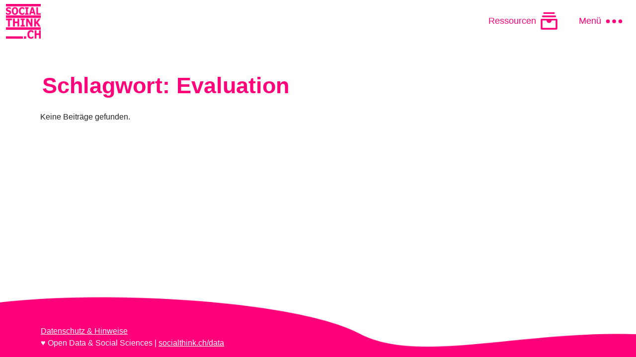

--- FILE ---
content_type: text/html; charset=UTF-8
request_url: https://socialthink.ch/tag/evaluation/
body_size: 16297
content:
<!doctype html>
<html lang="de" class="h-100">
  <head>

    <meta charset="utf-8">
    <meta name="viewport" content="width=device-width, initial-scale=1">
    <meta name="description" content="Ich begleite Organisationen, Projekte sowie Einzelpersonen als Supervisor und Sozialwissenschaftler. Ich beschäftige mich seit vielen Jahren mit Fragen zur Kindheit, Jugend und Familie sowie sozialer Ungleichheit. Ich lebe und arbeite in Zürich und Basel.">
    <meta name="author" content="Andreas Wyss">
    <meta name="generator" content="Wordpress">

    <meta name='robots' content='index, follow, max-image-preview:large, max-snippet:-1, max-video-preview:-1' />

	<!-- This site is optimized with the Yoast SEO plugin v26.7 - https://yoast.com/wordpress/plugins/seo/ -->
	<link rel="canonical" href="https://socialthink.ch/tag/evaluation/" />
	<meta property="og:locale" content="de_DE" />
	<meta property="og:type" content="article" />
	<meta property="og:title" content="Evaluation Archive - Andreas Wyss" />
	<meta property="og:url" content="https://socialthink.ch/tag/evaluation/" />
	<meta property="og:site_name" content="Andreas Wyss" />
	<meta name="twitter:card" content="summary_large_image" />
	<script type="application/ld+json" class="yoast-schema-graph">{"@context":"https://schema.org","@graph":[{"@type":"CollectionPage","@id":"https://socialthink.ch/tag/evaluation/","url":"https://socialthink.ch/tag/evaluation/","name":"Evaluation Archive - Andreas Wyss","isPartOf":{"@id":"https://socialthink.ch/#website"},"breadcrumb":{"@id":"https://socialthink.ch/tag/evaluation/#breadcrumb"},"inLanguage":"de"},{"@type":"BreadcrumbList","@id":"https://socialthink.ch/tag/evaluation/#breadcrumb","itemListElement":[{"@type":"ListItem","position":1,"name":"Startseite","item":"https://socialthink.ch/"},{"@type":"ListItem","position":2,"name":"Evaluation"}]},{"@type":"WebSite","@id":"https://socialthink.ch/#website","url":"https://socialthink.ch/","name":"Andreas Wyss","description":"","publisher":{"@id":"https://socialthink.ch/#organization"},"potentialAction":[{"@type":"SearchAction","target":{"@type":"EntryPoint","urlTemplate":"https://socialthink.ch/?s={search_term_string}"},"query-input":{"@type":"PropertyValueSpecification","valueRequired":true,"valueName":"search_term_string"}}],"inLanguage":"de"},{"@type":"Organization","@id":"https://socialthink.ch/#organization","name":"Andreas Wyss","url":"https://socialthink.ch/","logo":{"@type":"ImageObject","inLanguage":"de","@id":"https://socialthink.ch/#/schema/logo/image/","url":"https://socialthink.ch/wp-content/uploads/2021/11/logo_sothi_web.png","contentUrl":"https://socialthink.ch/wp-content/uploads/2021/11/logo_sothi_web.png","width":2600,"height":479,"caption":"Andreas Wyss"},"image":{"@id":"https://socialthink.ch/#/schema/logo/image/"}}]}</script>
	<!-- / Yoast SEO plugin. -->


<link rel="alternate" type="application/rss+xml" title="Andreas Wyss &raquo; Evaluation Schlagwort-Feed" href="https://socialthink.ch/tag/evaluation/feed/" />
<style id='wp-img-auto-sizes-contain-inline-css' type='text/css'>
img:is([sizes=auto i],[sizes^="auto," i]){contain-intrinsic-size:3000px 1500px}
/*# sourceURL=wp-img-auto-sizes-contain-inline-css */
</style>
<link rel='stylesheet' id='scap.flashblock-css' href='https://socialthink.ch/wp-content/plugins/compact-wp-audio-player/css/flashblock.css?ver=6.9' type='text/css' media='all' />
<link rel='stylesheet' id='scap.player-css' href='https://socialthink.ch/wp-content/plugins/compact-wp-audio-player/css/player.css?ver=6.9' type='text/css' media='all' />
<style id='wp-emoji-styles-inline-css' type='text/css'>

	img.wp-smiley, img.emoji {
		display: inline !important;
		border: none !important;
		box-shadow: none !important;
		height: 1em !important;
		width: 1em !important;
		margin: 0 0.07em !important;
		vertical-align: -0.1em !important;
		background: none !important;
		padding: 0 !important;
	}
/*# sourceURL=wp-emoji-styles-inline-css */
</style>
<style id='wp-block-library-inline-css' type='text/css'>
:root{--wp-block-synced-color:#7a00df;--wp-block-synced-color--rgb:122,0,223;--wp-bound-block-color:var(--wp-block-synced-color);--wp-editor-canvas-background:#ddd;--wp-admin-theme-color:#007cba;--wp-admin-theme-color--rgb:0,124,186;--wp-admin-theme-color-darker-10:#006ba1;--wp-admin-theme-color-darker-10--rgb:0,107,160.5;--wp-admin-theme-color-darker-20:#005a87;--wp-admin-theme-color-darker-20--rgb:0,90,135;--wp-admin-border-width-focus:2px}@media (min-resolution:192dpi){:root{--wp-admin-border-width-focus:1.5px}}.wp-element-button{cursor:pointer}:root .has-very-light-gray-background-color{background-color:#eee}:root .has-very-dark-gray-background-color{background-color:#313131}:root .has-very-light-gray-color{color:#eee}:root .has-very-dark-gray-color{color:#313131}:root .has-vivid-green-cyan-to-vivid-cyan-blue-gradient-background{background:linear-gradient(135deg,#00d084,#0693e3)}:root .has-purple-crush-gradient-background{background:linear-gradient(135deg,#34e2e4,#4721fb 50%,#ab1dfe)}:root .has-hazy-dawn-gradient-background{background:linear-gradient(135deg,#faaca8,#dad0ec)}:root .has-subdued-olive-gradient-background{background:linear-gradient(135deg,#fafae1,#67a671)}:root .has-atomic-cream-gradient-background{background:linear-gradient(135deg,#fdd79a,#004a59)}:root .has-nightshade-gradient-background{background:linear-gradient(135deg,#330968,#31cdcf)}:root .has-midnight-gradient-background{background:linear-gradient(135deg,#020381,#2874fc)}:root{--wp--preset--font-size--normal:16px;--wp--preset--font-size--huge:42px}.has-regular-font-size{font-size:1em}.has-larger-font-size{font-size:2.625em}.has-normal-font-size{font-size:var(--wp--preset--font-size--normal)}.has-huge-font-size{font-size:var(--wp--preset--font-size--huge)}.has-text-align-center{text-align:center}.has-text-align-left{text-align:left}.has-text-align-right{text-align:right}.has-fit-text{white-space:nowrap!important}#end-resizable-editor-section{display:none}.aligncenter{clear:both}.items-justified-left{justify-content:flex-start}.items-justified-center{justify-content:center}.items-justified-right{justify-content:flex-end}.items-justified-space-between{justify-content:space-between}.screen-reader-text{border:0;clip-path:inset(50%);height:1px;margin:-1px;overflow:hidden;padding:0;position:absolute;width:1px;word-wrap:normal!important}.screen-reader-text:focus{background-color:#ddd;clip-path:none;color:#444;display:block;font-size:1em;height:auto;left:5px;line-height:normal;padding:15px 23px 14px;text-decoration:none;top:5px;width:auto;z-index:100000}html :where(.has-border-color){border-style:solid}html :where([style*=border-top-color]){border-top-style:solid}html :where([style*=border-right-color]){border-right-style:solid}html :where([style*=border-bottom-color]){border-bottom-style:solid}html :where([style*=border-left-color]){border-left-style:solid}html :where([style*=border-width]){border-style:solid}html :where([style*=border-top-width]){border-top-style:solid}html :where([style*=border-right-width]){border-right-style:solid}html :where([style*=border-bottom-width]){border-bottom-style:solid}html :where([style*=border-left-width]){border-left-style:solid}html :where(img[class*=wp-image-]){height:auto;max-width:100%}:where(figure){margin:0 0 1em}html :where(.is-position-sticky){--wp-admin--admin-bar--position-offset:var(--wp-admin--admin-bar--height,0px)}@media screen and (max-width:600px){html :where(.is-position-sticky){--wp-admin--admin-bar--position-offset:0px}}

/*# sourceURL=wp-block-library-inline-css */
</style><style id='global-styles-inline-css' type='text/css'>
:root{--wp--preset--aspect-ratio--square: 1;--wp--preset--aspect-ratio--4-3: 4/3;--wp--preset--aspect-ratio--3-4: 3/4;--wp--preset--aspect-ratio--3-2: 3/2;--wp--preset--aspect-ratio--2-3: 2/3;--wp--preset--aspect-ratio--16-9: 16/9;--wp--preset--aspect-ratio--9-16: 9/16;--wp--preset--color--black: #000000;--wp--preset--color--cyan-bluish-gray: #abb8c3;--wp--preset--color--white: #ffffff;--wp--preset--color--pale-pink: #f78da7;--wp--preset--color--vivid-red: #cf2e2e;--wp--preset--color--luminous-vivid-orange: #ff6900;--wp--preset--color--luminous-vivid-amber: #fcb900;--wp--preset--color--light-green-cyan: #7bdcb5;--wp--preset--color--vivid-green-cyan: #00d084;--wp--preset--color--pale-cyan-blue: #8ed1fc;--wp--preset--color--vivid-cyan-blue: #0693e3;--wp--preset--color--vivid-purple: #9b51e0;--wp--preset--gradient--vivid-cyan-blue-to-vivid-purple: linear-gradient(135deg,rgb(6,147,227) 0%,rgb(155,81,224) 100%);--wp--preset--gradient--light-green-cyan-to-vivid-green-cyan: linear-gradient(135deg,rgb(122,220,180) 0%,rgb(0,208,130) 100%);--wp--preset--gradient--luminous-vivid-amber-to-luminous-vivid-orange: linear-gradient(135deg,rgb(252,185,0) 0%,rgb(255,105,0) 100%);--wp--preset--gradient--luminous-vivid-orange-to-vivid-red: linear-gradient(135deg,rgb(255,105,0) 0%,rgb(207,46,46) 100%);--wp--preset--gradient--very-light-gray-to-cyan-bluish-gray: linear-gradient(135deg,rgb(238,238,238) 0%,rgb(169,184,195) 100%);--wp--preset--gradient--cool-to-warm-spectrum: linear-gradient(135deg,rgb(74,234,220) 0%,rgb(151,120,209) 20%,rgb(207,42,186) 40%,rgb(238,44,130) 60%,rgb(251,105,98) 80%,rgb(254,248,76) 100%);--wp--preset--gradient--blush-light-purple: linear-gradient(135deg,rgb(255,206,236) 0%,rgb(152,150,240) 100%);--wp--preset--gradient--blush-bordeaux: linear-gradient(135deg,rgb(254,205,165) 0%,rgb(254,45,45) 50%,rgb(107,0,62) 100%);--wp--preset--gradient--luminous-dusk: linear-gradient(135deg,rgb(255,203,112) 0%,rgb(199,81,192) 50%,rgb(65,88,208) 100%);--wp--preset--gradient--pale-ocean: linear-gradient(135deg,rgb(255,245,203) 0%,rgb(182,227,212) 50%,rgb(51,167,181) 100%);--wp--preset--gradient--electric-grass: linear-gradient(135deg,rgb(202,248,128) 0%,rgb(113,206,126) 100%);--wp--preset--gradient--midnight: linear-gradient(135deg,rgb(2,3,129) 0%,rgb(40,116,252) 100%);--wp--preset--font-size--small: 13px;--wp--preset--font-size--medium: 20px;--wp--preset--font-size--large: 36px;--wp--preset--font-size--x-large: 42px;--wp--preset--spacing--20: 0.44rem;--wp--preset--spacing--30: 0.67rem;--wp--preset--spacing--40: 1rem;--wp--preset--spacing--50: 1.5rem;--wp--preset--spacing--60: 2.25rem;--wp--preset--spacing--70: 3.38rem;--wp--preset--spacing--80: 5.06rem;--wp--preset--shadow--natural: 6px 6px 9px rgba(0, 0, 0, 0.2);--wp--preset--shadow--deep: 12px 12px 50px rgba(0, 0, 0, 0.4);--wp--preset--shadow--sharp: 6px 6px 0px rgba(0, 0, 0, 0.2);--wp--preset--shadow--outlined: 6px 6px 0px -3px rgb(255, 255, 255), 6px 6px rgb(0, 0, 0);--wp--preset--shadow--crisp: 6px 6px 0px rgb(0, 0, 0);}:where(.is-layout-flex){gap: 0.5em;}:where(.is-layout-grid){gap: 0.5em;}body .is-layout-flex{display: flex;}.is-layout-flex{flex-wrap: wrap;align-items: center;}.is-layout-flex > :is(*, div){margin: 0;}body .is-layout-grid{display: grid;}.is-layout-grid > :is(*, div){margin: 0;}:where(.wp-block-columns.is-layout-flex){gap: 2em;}:where(.wp-block-columns.is-layout-grid){gap: 2em;}:where(.wp-block-post-template.is-layout-flex){gap: 1.25em;}:where(.wp-block-post-template.is-layout-grid){gap: 1.25em;}.has-black-color{color: var(--wp--preset--color--black) !important;}.has-cyan-bluish-gray-color{color: var(--wp--preset--color--cyan-bluish-gray) !important;}.has-white-color{color: var(--wp--preset--color--white) !important;}.has-pale-pink-color{color: var(--wp--preset--color--pale-pink) !important;}.has-vivid-red-color{color: var(--wp--preset--color--vivid-red) !important;}.has-luminous-vivid-orange-color{color: var(--wp--preset--color--luminous-vivid-orange) !important;}.has-luminous-vivid-amber-color{color: var(--wp--preset--color--luminous-vivid-amber) !important;}.has-light-green-cyan-color{color: var(--wp--preset--color--light-green-cyan) !important;}.has-vivid-green-cyan-color{color: var(--wp--preset--color--vivid-green-cyan) !important;}.has-pale-cyan-blue-color{color: var(--wp--preset--color--pale-cyan-blue) !important;}.has-vivid-cyan-blue-color{color: var(--wp--preset--color--vivid-cyan-blue) !important;}.has-vivid-purple-color{color: var(--wp--preset--color--vivid-purple) !important;}.has-black-background-color{background-color: var(--wp--preset--color--black) !important;}.has-cyan-bluish-gray-background-color{background-color: var(--wp--preset--color--cyan-bluish-gray) !important;}.has-white-background-color{background-color: var(--wp--preset--color--white) !important;}.has-pale-pink-background-color{background-color: var(--wp--preset--color--pale-pink) !important;}.has-vivid-red-background-color{background-color: var(--wp--preset--color--vivid-red) !important;}.has-luminous-vivid-orange-background-color{background-color: var(--wp--preset--color--luminous-vivid-orange) !important;}.has-luminous-vivid-amber-background-color{background-color: var(--wp--preset--color--luminous-vivid-amber) !important;}.has-light-green-cyan-background-color{background-color: var(--wp--preset--color--light-green-cyan) !important;}.has-vivid-green-cyan-background-color{background-color: var(--wp--preset--color--vivid-green-cyan) !important;}.has-pale-cyan-blue-background-color{background-color: var(--wp--preset--color--pale-cyan-blue) !important;}.has-vivid-cyan-blue-background-color{background-color: var(--wp--preset--color--vivid-cyan-blue) !important;}.has-vivid-purple-background-color{background-color: var(--wp--preset--color--vivid-purple) !important;}.has-black-border-color{border-color: var(--wp--preset--color--black) !important;}.has-cyan-bluish-gray-border-color{border-color: var(--wp--preset--color--cyan-bluish-gray) !important;}.has-white-border-color{border-color: var(--wp--preset--color--white) !important;}.has-pale-pink-border-color{border-color: var(--wp--preset--color--pale-pink) !important;}.has-vivid-red-border-color{border-color: var(--wp--preset--color--vivid-red) !important;}.has-luminous-vivid-orange-border-color{border-color: var(--wp--preset--color--luminous-vivid-orange) !important;}.has-luminous-vivid-amber-border-color{border-color: var(--wp--preset--color--luminous-vivid-amber) !important;}.has-light-green-cyan-border-color{border-color: var(--wp--preset--color--light-green-cyan) !important;}.has-vivid-green-cyan-border-color{border-color: var(--wp--preset--color--vivid-green-cyan) !important;}.has-pale-cyan-blue-border-color{border-color: var(--wp--preset--color--pale-cyan-blue) !important;}.has-vivid-cyan-blue-border-color{border-color: var(--wp--preset--color--vivid-cyan-blue) !important;}.has-vivid-purple-border-color{border-color: var(--wp--preset--color--vivid-purple) !important;}.has-vivid-cyan-blue-to-vivid-purple-gradient-background{background: var(--wp--preset--gradient--vivid-cyan-blue-to-vivid-purple) !important;}.has-light-green-cyan-to-vivid-green-cyan-gradient-background{background: var(--wp--preset--gradient--light-green-cyan-to-vivid-green-cyan) !important;}.has-luminous-vivid-amber-to-luminous-vivid-orange-gradient-background{background: var(--wp--preset--gradient--luminous-vivid-amber-to-luminous-vivid-orange) !important;}.has-luminous-vivid-orange-to-vivid-red-gradient-background{background: var(--wp--preset--gradient--luminous-vivid-orange-to-vivid-red) !important;}.has-very-light-gray-to-cyan-bluish-gray-gradient-background{background: var(--wp--preset--gradient--very-light-gray-to-cyan-bluish-gray) !important;}.has-cool-to-warm-spectrum-gradient-background{background: var(--wp--preset--gradient--cool-to-warm-spectrum) !important;}.has-blush-light-purple-gradient-background{background: var(--wp--preset--gradient--blush-light-purple) !important;}.has-blush-bordeaux-gradient-background{background: var(--wp--preset--gradient--blush-bordeaux) !important;}.has-luminous-dusk-gradient-background{background: var(--wp--preset--gradient--luminous-dusk) !important;}.has-pale-ocean-gradient-background{background: var(--wp--preset--gradient--pale-ocean) !important;}.has-electric-grass-gradient-background{background: var(--wp--preset--gradient--electric-grass) !important;}.has-midnight-gradient-background{background: var(--wp--preset--gradient--midnight) !important;}.has-small-font-size{font-size: var(--wp--preset--font-size--small) !important;}.has-medium-font-size{font-size: var(--wp--preset--font-size--medium) !important;}.has-large-font-size{font-size: var(--wp--preset--font-size--large) !important;}.has-x-large-font-size{font-size: var(--wp--preset--font-size--x-large) !important;}
/*# sourceURL=global-styles-inline-css */
</style>

<style id='classic-theme-styles-inline-css' type='text/css'>
/*! This file is auto-generated */
.wp-block-button__link{color:#fff;background-color:#32373c;border-radius:9999px;box-shadow:none;text-decoration:none;padding:calc(.667em + 2px) calc(1.333em + 2px);font-size:1.125em}.wp-block-file__button{background:#32373c;color:#fff;text-decoration:none}
/*# sourceURL=/wp-includes/css/classic-themes.min.css */
</style>
<link rel='stylesheet' id='contact-form-7-css' href='https://socialthink.ch/wp-content/plugins/contact-form-7/includes/css/styles.css?ver=6.1.4' type='text/css' media='all' />
<script type="text/javascript" src="https://socialthink.ch/wp-content/plugins/compact-wp-audio-player/js/soundmanager2-nodebug-jsmin.js?ver=6.9" id="scap.soundmanager2-js"></script>
<link rel="https://api.w.org/" href="https://socialthink.ch/wp-json/" /><link rel="alternate" title="JSON" type="application/json" href="https://socialthink.ch/wp-json/wp/v2/tags/104" /><link rel="EditURI" type="application/rsd+xml" title="RSD" href="https://socialthink.ch/xmlrpc.php?rsd" />
<meta name="generator" content="WordPress 6.9" />
<link rel="icon" href="https://socialthink.ch/wp-content/uploads/2020/12/cropped-logo_web-32x32.png" sizes="32x32" />
<link rel="icon" href="https://socialthink.ch/wp-content/uploads/2020/12/cropped-logo_web-192x192.png" sizes="192x192" />
<link rel="apple-touch-icon" href="https://socialthink.ch/wp-content/uploads/2020/12/cropped-logo_web-180x180.png" />
<meta name="msapplication-TileImage" content="https://socialthink.ch/wp-content/uploads/2020/12/cropped-logo_web-270x270.png" />

    <title>socialthink.ch | Beratung, Projektbegleitung und Sozialforschung</title>


    <link href="https://socialthink.ch/wp-content/themes/sothiweb_theme_wp/css/bootstrap.min.css" rel="stylesheet">
    <link href="https://socialthink.ch/wp-content/themes/sothiweb_theme_wp/css/anpassungen.css" rel="stylesheet">

    <link rel="stylesheet" href="https://fonts.googleapis.com/css2?family=Helvetica+Neue:wght@300&display=swap">
    <link rel="stylesheet" href="https://fonts.googleapis.com/css2?family=Helvetica+Neue:wght@700&display=swap">

    <style>
    .footer {
        background-image: url('https://socialthink.ch/wp-content/themes/sothiweb_theme_wp/img/fuss.png'); /* Ersetze dies durch den Pfad zu deinem Bild */
      }
    </style>

  </head>
  <body class="d-flex flex-column h-100">



<header>

<div class="collapse" id="navbarToggleExternalContent" data-bs-theme="dark">
  <div style="background-color: #ff007b; padding: 1rem;">
    <div class="row g-2">

        <div class="col-xxl-3 col-xl-3 col-lg-4 col-md-6 col-sm-12">
          <a href="https://socialthink.ch/publikation" class="text-decoration-none">
          <div class="p-3 rounded border-white text-white">
            <svg xmlns="http://www.w3.org/2000/svg" width="30" height="30" fill="white" class="bi bi-journal-text" viewBox="0 0 16 16">
              <path d="M5 10.5a.5.5 0 0 1 .5-.5h2a.5.5 0 0 1 0 1h-2a.5.5 0 0 1-.5-.5m0-2a.5.5 0 0 1 .5-.5h5a.5.5 0 0 1 0 1h-5a.5.5 0 0 1-.5-.5m0-2a.5.5 0 0 1 .5-.5h5a.5.5 0 0 1 0 1h-5a.5.5 0 0 1-.5-.5m0-2a.5.5 0 0 1 .5-.5h5a.5.5 0 0 1 0 1h-5a.5.5 0 0 1-.5-.5"/>
              <path d="M3 0h10a2 2 0 0 1 2 2v12a2 2 0 0 1-2 2H3a2 2 0 0 1-2-2v-1h1v1a1 1 0 0 0 1 1h10a1 1 0 0 0 1-1V2a1 1 0 0 0-1-1H3a1 1 0 0 0-1 1v1H1V2a2 2 0 0 1 2-2"/>
              <path d="M1 5v-.5a.5.5 0 0 1 1 0V5h.5a.5.5 0 0 1 0 1h-2a.5.5 0 0 1 0-1zm0 3v-.5a.5.5 0 0 1 1 0V8h.5a.5.5 0 0 1 0 1h-2a.5.5 0 0 1 0-1zm0 3v-.5a.5.5 0 0 1 1 0v.5h.5a.5.5 0 0 1 0 1h-2a.5.5 0 0 1 0-1z"/>
            </svg>
            &nbsp;
            Publikationen</div>
          </a>
        </div>

        <div class="col-xxl-3 col-xl-3 col-lg-4 col-md-6 col-sm-12">
          <a href="https://socialthink.ch/projekt" class="text-decoration-none">
          <div class="p-3 rounded border-white text-white">
            <svg xmlns="http://www.w3.org/2000/svg" width="30" height="30" fill="white" class="bi bi-rocket-takeoff" viewBox="0 0 16 16">
              <path d="M9.752 6.193c.599.6 1.73.437 2.528-.362s.96-1.932.362-2.531c-.599-.6-1.73-.438-2.528.361-.798.8-.96 1.933-.362 2.532"/>
              <path d="M15.811 3.312c-.363 1.534-1.334 3.626-3.64 6.218l-.24 2.408a2.56 2.56 0 0 1-.732 1.526L8.817 15.85a.51.51 0 0 1-.867-.434l.27-1.899c.04-.28-.013-.593-.131-.956a9 9 0 0 0-.249-.657l-.082-.202c-.815-.197-1.578-.662-2.191-1.277-.614-.615-1.079-1.379-1.275-2.195l-.203-.083a10 10 0 0 0-.655-.248c-.363-.119-.675-.172-.955-.132l-1.896.27A.51.51 0 0 1 .15 7.17l2.382-2.386c.41-.41.947-.67 1.524-.734h.006l2.4-.238C9.005 1.55 11.087.582 12.623.208c.89-.217 1.59-.232 2.08-.188.244.023.435.06.57.093q.1.026.16.045c.184.06.279.13.351.295l.029.073a3.5 3.5 0 0 1 .157.721c.055.485.051 1.178-.159 2.065m-4.828 7.475.04-.04-.107 1.081a1.54 1.54 0 0 1-.44.913l-1.298 1.3.054-.38c.072-.506-.034-.993-.172-1.418a9 9 0 0 0-.164-.45c.738-.065 1.462-.38 2.087-1.006M5.205 5c-.625.626-.94 1.351-1.004 2.09a9 9 0 0 0-.45-.164c-.424-.138-.91-.244-1.416-.172l-.38.054 1.3-1.3c.245-.246.566-.401.91-.44l1.08-.107zm9.406-3.961c-.38-.034-.967-.027-1.746.163-1.558.38-3.917 1.496-6.937 4.521-.62.62-.799 1.34-.687 2.051.107.676.483 1.362 1.048 1.928.564.565 1.25.941 1.924 1.049.71.112 1.429-.067 2.048-.688 3.079-3.083 4.192-5.444 4.556-6.987.183-.771.18-1.345.138-1.713a3 3 0 0 0-.045-.283 3 3 0 0 0-.3-.041Z"/>
              <path d="M7.009 12.139a7.6 7.6 0 0 1-1.804-1.352A7.6 7.6 0 0 1 3.794 8.86c-1.102.992-1.965 5.054-1.839 5.18.125.126 3.936-.896 5.054-1.902Z"/>
            </svg>
            &nbsp;
            Projekte</div>
            </a>
        </div>

        <div class="col-xxl-3 col-xl-3 col-lg-4 col-md-6 col-sm-12">
          <a href="https://socialthink.ch/medienbericht/" class="text-decoration-none">
          <div class="p-3 rounded border-white text-white">
            <svg xmlns="http://www.w3.org/2000/svg" width="30" height="30" fill="white" class="bi bi-newspaper" viewBox="0 0 16 16">
              <path d="M0 2.5A1.5 1.5 0 0 1 1.5 1h11A1.5 1.5 0 0 1 14 2.5v10.528c0 .3-.05.654-.238.972h.738a.5.5 0 0 0 .5-.5v-9a.5.5 0 0 1 1 0v9a1.5 1.5 0 0 1-1.5 1.5H1.497A1.497 1.497 0 0 1 0 13.5zM12 14c.37 0 .654-.211.853-.441.092-.106.147-.279.147-.531V2.5a.5.5 0 0 0-.5-.5h-11a.5.5 0 0 0-.5.5v11c0 .278.223.5.497.5z"/>
              <path d="M2 3h10v2H2zm0 3h4v3H2zm0 4h4v1H2zm0 2h4v1H2zm5-6h2v1H7zm3 0h2v1h-2zM7 8h2v1H7zm3 0h2v1h-2zm-3 2h2v1H7zm3 0h2v1h-2zm-3 2h2v1H7zm3 0h2v1h-2z"/>
            </svg>
            &nbsp;
            Medienspiegel</div>
            </a>
        </div>

        <div class="col-xxl-3 col-xl-3 col-lg-4 col-md-6 col-sm-12">
          <a href="https://socialthink.ch/data/" class="text-decoration-none">
          <div class="p-3 rounded border-white text-white">
            <svg xmlns="http://www.w3.org/2000/svg" width="30" height="30" fill="white" class="bi bi-database" viewBox="0 0 16 16">
              <path d="M4.318 2.687C5.234 2.271 6.536 2 8 2s2.766.27 3.682.687C12.644 3.125 13 3.627 13 4c0 .374-.356.875-1.318 1.313C10.766 5.729 9.464 6 8 6s-2.766-.27-3.682-.687C3.356 4.875 3 4.373 3 4c0-.374.356-.875 1.318-1.313M13 5.698V7c0 .374-.356.875-1.318 1.313C10.766 8.729 9.464 9 8 9s-2.766-.27-3.682-.687C3.356 7.875 3 7.373 3 7V5.698c.271.202.58.378.904.525C4.978 6.711 6.427 7 8 7s3.022-.289 4.096-.777A5 5 0 0 0 13 5.698M14 4c0-1.007-.875-1.755-1.904-2.223C11.022 1.289 9.573 1 8 1s-3.022.289-4.096.777C2.875 2.245 2 2.993 2 4v9c0 1.007.875 1.755 1.904 2.223C4.978 15.71 6.427 16 8 16s3.022-.289 4.096-.777C13.125 14.755 14 14.007 14 13zm-1 4.698V10c0 .374-.356.875-1.318 1.313C10.766 11.729 9.464 12 8 12s-2.766-.27-3.682-.687C3.356 10.875 3 10.373 3 10V8.698c.271.202.58.378.904.525C4.978 9.71 6.427 10 8 10s3.022-.289 4.096-.777A5 5 0 0 0 13 8.698m0 3V13c0 .374-.356.875-1.318 1.313C10.766 14.729 9.464 15 8 15s-2.766-.27-3.682-.687C3.356 13.875 3 13.373 3 13v-1.302c.271.202.58.378.904.525C4.978 12.71 6.427 13 8 13s3.022-.289 4.096-.777c.324-.147.633-.323.904-.525"/>
            </svg>
            &nbsp;
            Datensätze</div>
            </a>
        </div>

        <div class="col-xxl-3 col-xl-3 col-lg-4 col-md-6 col-sm-12">
          <a href="https://politikbarometer.shinyapps.io/uster/" target="_blank" class="text-decoration-none">
          <div class="p-3 rounded border-white text-white" style="display: flex; justify-content: space-between;">
            <svg xmlns="http://www.w3.org/2000/svg" width="30" height="30" fill="white" class="bi bi-map" viewBox="0 0 1024 1024">
              <path
                 id="path4032-5"
                 style="fill:none;fill-opacity:0.858824;stroke:#FFFFFF;stroke-width:75;stroke-dasharray:none;stroke-opacity:1"
                 d="m 183.31093,733.69899 a 335.23666,330.08114 0 0 1 -0.0391,-5.04161 335.23666,330.08114 0 0 1 335.23667,-330.08115 335.23666,330.08114 0 0 1 335.23665,330.08115 v 0 a 335.23666,330.08114 0 0 1 -0.0392,5.04162" />
              <path
                 id="path4032-5-3"
                 style="fill:none;fill-opacity:0.858824;stroke:#FFFFFF;stroke-width:75;stroke-dasharray:none;stroke-opacity:1"
                 d="m 41.336205,733.7112 a 477.23893,467.3896 0 0 1 -0.06675,-7.81476 477.23893,467.3896 0 0 1 477.238935,-467.38961 477.23893,467.3896 0 0 1 477.23893,467.38961 v 0 a 477.23893,467.3896 0 0 1 -0.0667,7.81477" />
              <path
                 id="path5298"
                 style="fill:none;fill-opacity:0.858824;stroke:#FFFFFF;stroke-width:75;stroke-dasharray:none;stroke-opacity:1"
                 d="m 333.66722,732.40304 a 184.91495,182.07123 0 0 1 184.84127,-176.9317 184.91495,182.07123 0 0 1 184.84179,176.9503" />
            </svg>
            &nbsp;
            Politikbarometer Uster
            <span style="margin-left: auto;">
            <svg xmlns="http://www.w3.org/2000/svg" width="16" height="16" fill="white" class="bi bi-box-arrow-up-right" viewBox="0 0 16 16">
              <path fill-rule="evenodd" d="M8.636 3.5a.5.5 0 0 0-.5-.5H1.5A1.5 1.5 0 0 0 0 4.5v10A1.5 1.5 0 0 0 1.5 16h10a1.5 1.5 0 0 0 1.5-1.5V7.864a.5.5 0 0 0-1 0V14.5a.5.5 0 0 1-.5.5h-10a.5.5 0 0 1-.5-.5v-10a.5.5 0 0 1 .5-.5h6.636a.5.5 0 0 0 .5-.5"/>
              <path fill-rule="evenodd" d="M16 .5a.5.5 0 0 0-.5-.5h-5a.5.5 0 0 0 0 1h3.793L6.146 9.146a.5.5 0 1 0 .708.708L15 1.707V5.5a.5.5 0 0 0 1 0z"/>
            </svg>
          </span>
          </div>
            </a>
        </div>


      </div>



  </div>
</div>
<nav class="navbar" style="background-color: white;">
  <div class="container-fluid">
    <div><a href="https://socialthink.ch" class="text-decoration-none"><img src="https://socialthink.ch/wp-content/themes/sothiweb_theme_wp/img/logo_farbe.png" height="70" alt="Logo"> </a></div>

    <div>
    <button class="btn navbar-toggler btn-menu" type="button" data-bs-toggle="collapse" data-bs-target="#navbarToggleExternalContent" aria-controls="navbarToggleExternalContent" aria-expanded="false" aria-label="Toggle navigation">
      <small style="color: #ff007b;">Ressourcen</small>&nbsp;<svg xmlns="http://www.w3.org/2000/svg" width="40" height="40" fill="#ff007b" class="bi bi-share" viewBox="0 0 48 48">
        <path d="M42,18H6a2,2,0,0,0-2,2V42a2,2,0,0,0,2,2H42a2,2,0,0,0,2-2V20A2,2,0,0,0,42,18ZM40,40H8V22H18a6,6,0,0,0,12,0H40Z"/>
                <path d="M9,14H39a2,2,0,0,0,0-4H9a2,2,0,0,0,0,4Z"/>
                <path d="M12,6H36a2,2,0,0,0,0-4H12a2,2,0,0,0,0,4Z"/>      </svg>
    </button>
&nbsp;&nbsp;
    <button class="btn navbar-toggler btn-menu" type="button" data-bs-toggle="offcanvas" data-bs-target="#offcanvasNavbar" aria-controls="offcanvasNavbar" aria-label="Toggle navigation">
          <small style="color: #ff007b;">Menü</small>&nbsp;<svg xmlns="http://www.w3.org/2000/svg" width="40" height="40" fill="#ff007b" class="bi bi-three-dots" viewBox="0 0 16 16">
          <path d="M3 9.5a1.5 1.5 0 1 1 0-3 1.5 1.5 0 0 1 0 3m5 0a1.5 1.5 0 1 1 0-3 1.5 1.5 0 0 1 0 3m5 0a1.5 1.5 0 1 1 0-3 1.5 1.5 0 0 1 0 3"/>
          </svg>
    </button>
  </div>
    <div class="offcanvas offcanvas-end" tabindex="-1" id="offcanvasNavbar" aria-labelledby="offcanvasNavbarLabel">
      <div class="offcanvas-header">
        <div>&nbsp;</div>
        <button type="button" class="btn-close" data-bs-dismiss="offcanvas" aria-label="Close"></button>
      </div>

      <div class="offcanvas-body">

      <ul id="menu-neu" class="navbar-nav me-auto mb-2 mb-md-0 "><li  id="menu-item-3223" class="menu-item menu-item-type-post_type menu-item-object-page menu-item-home nav-item nav-item-3223"><a href="https://socialthink.ch/" class="nav-link ">Home</a></li>
<li  id="menu-item-3221" class="menu-item menu-item-type-post_type menu-item-object-page nav-item nav-item-3221"><a href="https://socialthink.ch/beratungprojektbegleitung/" class="nav-link ">Beratung und Projektbegleitung</a></li>
<li  id="menu-item-3222" class="menu-item menu-item-type-post_type menu-item-object-page nav-item nav-item-3222"><a href="https://socialthink.ch/forschungentwicklung/" class="nav-link ">Forschung und Entwicklung</a></li>
<li  id="menu-item-3225" class="menu-item menu-item-type-post_type menu-item-object-page current_page_parent nav-item nav-item-3225"><a href="https://socialthink.ch/blog/" class="nav-link active">Blog</a></li>
<li  id="menu-item-3224" class="menu-item menu-item-type-post_type menu-item-object-page nav-item nav-item-3224"><a href="https://socialthink.ch/about/" class="nav-link ">About</a></li>
<li  id="menu-item-3226" class="menu-item menu-item-type-post_type menu-item-object-page nav-item nav-item-3226"><a href="https://socialthink.ch/kontakt/" class="nav-link ">Kontakt</a></li>
</ul>
        <br>
      <form class="d-flex mt-3" role="search" method="get" action="https://socialthink.ch/">
        <input class="form-control me-2" type="search" placeholder="Webseite durchsuchen" aria-label="Search" name="s" required>
        <button class="btn primary-custom" style="color: white;" type="submit">Suchen</button>
      </form>
        <br>

      <div id="adressemenu">
    <div>

      <a class="text-decoration-none" href="mailto:info@socialthink.ch" target="_blank">
        <svg xmlns="http://www.w3.org/2000/svg" width="35" height="35" fill="#ff007b" class="bi bi-envelope-at" viewBox="0 0 16 16">
          <path d="M2 2a2 2 0 0 0-2 2v8.01A2 2 0 0 0 2 14h5.5a.5.5 0 0 0 0-1H2a1 1 0 0 1-.966-.741l5.64-3.471L8 9.583l7-4.2V8.5a.5.5 0 0 0 1 0V4a2 2 0 0 0-2-2zm3.708 6.208L1 11.105V5.383zM1 4.217V4a1 1 0 0 1 1-1h12a1 1 0 0 1 1 1v.217l-7 4.2z"/>
          <path d="M14.247 14.269c1.01 0 1.587-.857 1.587-2.025v-.21C15.834 10.43 14.64 9 12.52 9h-.035C10.42 9 9 10.36 9 12.432v.214C9 14.82 10.438 16 12.358 16h.044c.594 0 1.018-.074 1.237-.175v-.73c-.245.11-.673.18-1.18.18h-.044c-1.334 0-2.571-.788-2.571-2.655v-.157c0-1.657 1.058-2.724 2.64-2.724h.04c1.535 0 2.484 1.05 2.484 2.326v.118c0 .975-.324 1.39-.639 1.39-.232 0-.41-.148-.41-.42v-2.19h-.906v.569h-.03c-.084-.298-.368-.63-.954-.63-.778 0-1.259.555-1.259 1.4v.528c0 .892.49 1.434 1.26 1.434.471 0 .896-.227 1.014-.643h.043c.118.42.617.648 1.12.648Zm-2.453-1.588v-.227c0-.546.227-.791.573-.791.297 0 .572.192.572.708v.367c0 .573-.253.744-.564.744-.354 0-.581-.215-.581-.8Z"/>
        </svg>
      </a>
      &nbsp;

      <a class="text-decoration-none" href="https://wa.me/41765257224" target="_blank">
      <svg xmlns="http://www.w3.org/2000/svg" width="35" height="35" fill="#ff007b" class="bi bi-whatsapp" viewBox="0 0 16 16">
        <path d="M13.601 2.326A7.854 7.854 0 0 0 7.994 0C3.627 0 .068 3.558.064 7.926c0 1.399.366 2.76 1.057 3.965L0 16l4.204-1.102a7.933 7.933 0 0 0 3.79.965h.004c4.368 0 7.926-3.558 7.93-7.93A7.898 7.898 0 0 0 13.6 2.326zM7.994 14.521a6.573 6.573 0 0 1-3.356-.92l-.24-.144-2.494.654.666-2.433-.156-.251a6.56 6.56 0 0 1-1.007-3.505c0-3.626 2.957-6.584 6.591-6.584a6.56 6.56 0 0 1 4.66 1.931 6.557 6.557 0 0 1 1.928 4.66c-.004 3.639-2.961 6.592-6.592 6.592zm3.615-4.934c-.197-.099-1.17-.578-1.353-.646-.182-.065-.315-.099-.445.099-.133.197-.513.646-.627.775-.114.133-.232.148-.43.05-.197-.1-.836-.308-1.592-.985-.59-.525-.985-1.175-1.103-1.372-.114-.198-.011-.304.088-.403.087-.088.197-.232.296-.346.1-.114.133-.198.198-.33.065-.134.034-.248-.015-.347-.05-.099-.445-1.076-.612-1.47-.16-.389-.323-.335-.445-.34-.114-.007-.247-.007-.38-.007a.729.729 0 0 0-.529.247c-.182.198-.691.677-.691 1.654 0 .977.71 1.916.81 2.049.098.133 1.394 2.132 3.383 2.992.47.205.84.326 1.129.418.475.152.904.129 1.246.08.38-.058 1.171-.48 1.338-.943.164-.464.164-.86.114-.943-.049-.084-.182-.133-.38-.232z"/>
      </svg>
      </a>
      &nbsp;

      <a class="text-decoration-none" href="https://www.linkedin.com/in/andreas-wyss-b325935b/" target="_blank">
        <svg xmlns="http://www.w3.org/2000/svg" width="35" height="35" fill="#ff007b" class="bi bi-linkedin" viewBox="0 0 16 16">
          <path d="M0 1.146C0 .513.526 0 1.175 0h13.65C15.474 0 16 .513 16 1.146v13.708c0 .633-.526 1.146-1.175 1.146H1.175C.526 16 0 15.487 0 14.854V1.146zm4.943 12.248V6.169H2.542v7.225h2.401m-1.2-8.212c.837 0 1.358-.554 1.358-1.248-.015-.709-.52-1.248-1.342-1.248-.822 0-1.359.54-1.359 1.248 0 .694.521 1.248 1.327 1.248h.016zm4.908 8.212V9.359c0-.216.016-.432.08-.586.173-.431.568-.878 1.232-.878.869 0 1.216.662 1.216 1.634v3.865h2.401V9.25c0-2.22-1.184-3.252-2.764-3.252-1.274 0-1.845.7-2.165 1.193v.025h-.016a5.54 5.54 0 0 1 .016-.025V6.169h-2.4c.03.678 0 7.225 0 7.225h2.4"/>
        </svg>
      </a>
      &nbsp;

      <a class="text-decoration-none" href="https://github.com/socialthink/" target="_blank">
      <svg xmlns="http://www.w3.org/2000/svg" width="35" height="35" fill="#ff007b" class="bi bi-github" viewBox="0 0 16 16">
        <path d="M8 0C3.58 0 0 3.58 0 8c0 3.54 2.29 6.53 5.47 7.59.4.07.55-.17.55-.38 0-.19-.01-.82-.01-1.49-2.01.37-2.53-.49-2.69-.94-.09-.23-.48-.94-.82-1.13-.28-.15-.68-.52-.01-.53.63-.01 1.08.58 1.23.82.72 1.21 1.87.87 2.33.66.07-.52.28-.87.51-1.07-1.78-.2-3.64-.89-3.64-3.95 0-.87.31-1.59.82-2.15-.08-.2-.36-1.02.08-2.12 0 0 .67-.21 2.2.82.64-.18 1.32-.27 2-.27.68 0 1.36.09 2 .27 1.53-1.04 2.2-.82 2.2-.82.44 1.1.16 1.92.08 2.12.51.56.82 1.27.82 2.15 0 3.07-1.87 3.75-3.65 3.95.29.25.54.73.54 1.48 0 1.07-.01 1.93-.01 2.2 0 .21.15.46.55.38A8.012 8.012 0 0 0 16 8c0-4.42-3.58-8-8-8"/>
      </svg>
      </a>
      &nbsp;

      <a class="text-decoration-none" href="https://www.researchgate.net/profile/Andreas-Wyss-3" target="_blank">
      <svg width="35" height="35" viewBox="0 0 32 32" xmlns="http://www.w3.org/2000/svg">
        <defs>
           <style type="text/css">
            <![CDATA[
             .fil0 {fill:#ff007b;fill-rule:nonzero}
             .fil1 {fill:white;fill-rule:nonzero}
            ]]>
           </style>
          </defs>
        <path class="fil0" d="M32.04 15.97c0,8.85 -7.18,16.03 -16.02,16.03 -8.85,0 -16.02,-7.18 -16.02,-16.03 0,-8.85 7.17,-16.03 16.02,-16.03 8.84,0 16.02,7.18 16.02,16.03zm-14.79 7c-1.43,-0.28 -2.28,-1.11 -4.45,-4.33 -0.72,-1.08 -0.72,-1.08 -1.42,-1.13 -1.03,-0.07 -0.95,-0.25 -0.92,2.02 0.04,2.58 0.01,2.52 1.5,2.77 0.39,0.06 0.42,0.09 0.42,0.32 0,0.26 0,0.26 -2.62,0.28 -2.46,0.02 -2.62,0.01 -2.67,-0.14 -0.1,-0.29 0.05,-0.43 0.59,-0.53 0.61,-0.11 0.93,-0.36 1.01,-0.78 0.04,-0.16 0.05,-2.32 0.03,-4.8 -0.03,-5.21 0.03,-4.9 -0.93,-5.11 -0.6,-0.13 -0.79,-0.27 -0.71,-0.51 0.06,-0.16 0.19,-0.17 2.92,-0.22 4.06,-0.08 4.82,0.05 5.9,1.01 1.13,1.01 1.29,2.55 0.39,3.84 -0.4,0.58 -1.2,1.2 -1.82,1.43 -0.29,0.11 -0.53,0.23 -0.53,0.27 0,0.12 0.92,1.43 1.49,2.13 1.52,1.85 2.34,2.57 3.19,2.79 0.53,0.14 0.68,0.29 0.53,0.55 -0.16,0.27 -0.96,0.33 -1.9,0.14zm-3.83 -6.63c2,-0.82 2.15,-3.57 0.25,-4.38 -0.49,-0.21 -0.62,-0.22 -1.85,-0.22 -1.33,0 -1.33,0 -1.35,2.31 -0.02,1.27 -0.01,2.37 0.02,2.43 0.09,0.21 2.34,0.1 2.93,-0.14zm6.97 -2.85c-1.55,-0.29 -2.06,-1.24 -1.98,-3.68 0.04,-1.35 0.15,-1.72 0.67,-2.28 0.92,-0.99 3.2,-0.9 4.04,0.16 0.36,0.45 0.33,0.59 -0.17,0.74 -0.39,0.13 -0.39,0.13 -0.75,-0.23 -0.85,-0.82 -2.32,-0.52 -2.58,0.54 -0.13,0.47 -0.12,2.46 0.01,2.91 0.35,1.27 2.46,1.27 2.82,0 0.22,-0.81 0.17,-0.87 -0.8,-0.92 -0.47,-0.02 -0.47,-0.02 -0.47,-0.41 0,-0.38 0,-0.38 1.12,-0.41 1.45,-0.03 1.43,-0.05 1.36,1.01 -0.09,1.33 -0.45,1.97 -1.32,2.35 -0.57,0.24 -1.35,0.33 -1.95,0.22z"/>
        <path class="fil1" d="M17.25 22.97c-1.43,-0.28 -2.28,-1.11 -4.45,-4.33 -0.72,-1.08 -0.72,-1.08 -1.42,-1.13 -1.03,-0.07 -0.95,-0.25 -0.92,2.02 0.04,2.58 0.01,2.52 1.5,2.77 0.39,0.06 0.42,0.09 0.42,0.32 0,0.26 0,0.26 -2.62,0.28 -2.46,0.02 -2.62,0.01 -2.67,-0.14 -0.1,-0.29 0.05,-0.43 0.59,-0.53 0.61,-0.11 0.93,-0.36 1.01,-0.78 0.04,-0.16 0.05,-2.32 0.03,-4.8 -0.03,-5.21 0.03,-4.9 -0.93,-5.11 -0.6,-0.13 -0.79,-0.27 -0.71,-0.51 0.06,-0.16 0.19,-0.17 2.92,-0.22 4.06,-0.08 4.82,0.05 5.9,1.01 1.13,1.01 1.29,2.55 0.39,3.84 -0.4,0.58 -1.2,1.2 -1.82,1.43 -0.29,0.11 -0.53,0.23 -0.53,0.27 0,0.12 0.92,1.43 1.49,2.13 1.52,1.85 2.34,2.57 3.19,2.79 0.53,0.14 0.68,0.29 0.53,0.55 -0.16,0.27 -0.96,0.33 -1.9,0.14zm-3.83 -6.63c2,-0.82 2.15,-3.57 0.25,-4.38 -0.49,-0.21 -0.62,-0.22 -1.85,-0.22 -1.33,0 -1.33,0 -1.35,2.31 -0.02,1.27 -0.01,2.37 0.02,2.43 0.09,0.21 2.34,0.1 2.93,-0.14zm6.97 -2.85c-1.55,-0.29 -2.06,-1.24 -1.98,-3.68 0.04,-1.35 0.15,-1.72 0.67,-2.28 0.92,-0.99 3.2,-0.9 4.04,0.16 0.36,0.45 0.33,0.59 -0.17,0.74 -0.39,0.13 -0.39,0.13 -0.75,-0.23 -0.85,-0.82 -2.32,-0.52 -2.58,0.54 -0.13,0.47 -0.12,2.46 0.01,2.91 0.35,1.27 2.46,1.27 2.82,0 0.22,-0.81 0.17,-0.87 -0.8,-0.92 -0.47,-0.02 -0.47,-0.02 -0.47,-0.41 0,-0.38 0,-0.38 1.12,-0.41 1.45,-0.03 1.43,-0.05 1.36,1.01 -0.09,1.33 -0.45,1.97 -1.32,2.35 -0.57,0.24 -1.35,0.33 -1.95,0.22zm0 0z"/>
      </svg>
      </a>
    </div>

    <div>
    <br>
    <p style="color: #ff007b;"><a href="tel:+41765257224" target="_blank" class="text-decoration-none" style="color: #ff007b;">+41 (0) 76 525 72 24</a></p>
    <p style="color: #ff007b;">Andreas Wyss<br>Hoffeld 36 | 8057 Zürich</p>
    </div>
    </div>





      </div>
    </div>

  </div>

</nav>




</header>



<!-- Begin page content -->
<main class="flex-shrink-0">

<div class="container">
<h1> Schlagwort: <span>Evaluation</span><br></h1>
	<br>
  <div class="row g-2">



  Keine Beiträge gefunden.
  </div>
</div>

<br>
<br>
</main>


<footer class="footer mt-auto py-3">
  <div class="container">
    <br>
    <div>
    <script type="speculationrules">
{"prefetch":[{"source":"document","where":{"and":[{"href_matches":"/*"},{"not":{"href_matches":["/wp-*.php","/wp-admin/*","/wp-content/uploads/*","/wp-content/*","/wp-content/plugins/*","/wp-content/themes/sothiweb_theme_wp/*","/*\\?(.+)"]}},{"not":{"selector_matches":"a[rel~=\"nofollow\"]"}},{"not":{"selector_matches":".no-prefetch, .no-prefetch a"}}]},"eagerness":"conservative"}]}
</script>

<!-- WP Audio player plugin v1.9.15 - https://www.tipsandtricks-hq.com/wordpress-audio-music-player-plugin-4556/ -->
    <script type="text/javascript">
        soundManager.useFlashBlock = true; // optional - if used, required flashblock.css
        soundManager.url = 'https://socialthink.ch/wp-content/plugins/compact-wp-audio-player/swf/soundmanager2.swf';
        function play_mp3(flg, ids, mp3url, volume, loops)
        {
            //Check the file URL parameter value
            var pieces = mp3url.split("|");
            if (pieces.length > 1) {//We have got an .ogg file too
                mp3file = pieces[0];
                oggfile = pieces[1];
                //set the file URL to be an array with the mp3 and ogg file
                mp3url = new Array(mp3file, oggfile);
            }

            soundManager.createSound({
                id: 'btnplay_' + ids,
                volume: volume,
                url: mp3url
            });

            if (flg == 'play') {
                    soundManager.play('btnplay_' + ids, {
                    onfinish: function() {
                        if (loops == 'true') {
                            loopSound('btnplay_' + ids);
                        }
                        else {
                            document.getElementById('btnplay_' + ids).style.display = 'inline';
                            document.getElementById('btnstop_' + ids).style.display = 'none';
                        }
                    }
                });
            }
            else if (flg == 'stop') {
    //soundManager.stop('btnplay_'+ids);
                soundManager.pause('btnplay_' + ids);
            }
        }
        function show_hide(flag, ids)
        {
            if (flag == 'play') {
                document.getElementById('btnplay_' + ids).style.display = 'none';
                document.getElementById('btnstop_' + ids).style.display = 'inline';
            }
            else if (flag == 'stop') {
                document.getElementById('btnplay_' + ids).style.display = 'inline';
                document.getElementById('btnstop_' + ids).style.display = 'none';
            }
        }
        function loopSound(soundID)
        {
            window.setTimeout(function() {
                soundManager.play(soundID, {onfinish: function() {
                        loopSound(soundID);
                    }});
            }, 1);
        }
        function stop_all_tracks()
        {
            soundManager.stopAll();
            var inputs = document.getElementsByTagName("input");
            for (var i = 0; i < inputs.length; i++) {
                if (inputs[i].id.indexOf("btnplay_") == 0) {
                    inputs[i].style.display = 'inline';//Toggle the play button
                }
                if (inputs[i].id.indexOf("btnstop_") == 0) {
                    inputs[i].style.display = 'none';//Hide the stop button
                }
            }
        }
    </script>
    <!-- Matomo -->
<script>
  var _paq = window._paq = window._paq || [];
  /* tracker methods like "setCustomDimension" should be called before "trackPageView" */
  _paq.push(['trackPageView']);
  _paq.push(['enableLinkTracking']);
  (function() {
    var u="//webstat.socialthink.ch/";
    _paq.push(['setTrackerUrl', u+'matomo.php']);
    _paq.push(['setSiteId', '3']);
    var d=document, g=d.createElement('script'), s=d.getElementsByTagName('script')[0];
    g.async=true; g.src=u+'matomo.js'; s.parentNode.insertBefore(g,s);
  })();
</script>
<!-- End Matomo Code -->
<script type="text/javascript" src="https://socialthink.ch/wp-includes/js/dist/hooks.min.js?ver=dd5603f07f9220ed27f1" id="wp-hooks-js"></script>
<script type="text/javascript" src="https://socialthink.ch/wp-includes/js/dist/i18n.min.js?ver=c26c3dc7bed366793375" id="wp-i18n-js"></script>
<script type="text/javascript" id="wp-i18n-js-after">
/* <![CDATA[ */
wp.i18n.setLocaleData( { 'text direction\u0004ltr': [ 'ltr' ] } );
//# sourceURL=wp-i18n-js-after
/* ]]> */
</script>
<script type="text/javascript" src="https://socialthink.ch/wp-content/plugins/contact-form-7/includes/swv/js/index.js?ver=6.1.4" id="swv-js"></script>
<script type="text/javascript" id="contact-form-7-js-translations">
/* <![CDATA[ */
( function( domain, translations ) {
	var localeData = translations.locale_data[ domain ] || translations.locale_data.messages;
	localeData[""].domain = domain;
	wp.i18n.setLocaleData( localeData, domain );
} )( "contact-form-7", {"translation-revision-date":"2025-10-26 03:28:49+0000","generator":"GlotPress\/4.0.3","domain":"messages","locale_data":{"messages":{"":{"domain":"messages","plural-forms":"nplurals=2; plural=n != 1;","lang":"de"},"This contact form is placed in the wrong place.":["Dieses Kontaktformular wurde an der falschen Stelle platziert."],"Error:":["Fehler:"]}},"comment":{"reference":"includes\/js\/index.js"}} );
//# sourceURL=contact-form-7-js-translations
/* ]]> */
</script>
<script type="text/javascript" id="contact-form-7-js-before">
/* <![CDATA[ */
var wpcf7 = {
    "api": {
        "root": "https:\/\/socialthink.ch\/wp-json\/",
        "namespace": "contact-form-7\/v1"
    }
};
//# sourceURL=contact-form-7-js-before
/* ]]> */
</script>
<script type="text/javascript" src="https://socialthink.ch/wp-content/plugins/contact-form-7/includes/js/index.js?ver=6.1.4" id="contact-form-7-js"></script>
<script id="wp-emoji-settings" type="application/json">
{"baseUrl":"https://s.w.org/images/core/emoji/17.0.2/72x72/","ext":".png","svgUrl":"https://s.w.org/images/core/emoji/17.0.2/svg/","svgExt":".svg","source":{"concatemoji":"https://socialthink.ch/wp-includes/js/wp-emoji-release.min.js?ver=6.9"}}
</script>
<script type="module">
/* <![CDATA[ */
/*! This file is auto-generated */
const a=JSON.parse(document.getElementById("wp-emoji-settings").textContent),o=(window._wpemojiSettings=a,"wpEmojiSettingsSupports"),s=["flag","emoji"];function i(e){try{var t={supportTests:e,timestamp:(new Date).valueOf()};sessionStorage.setItem(o,JSON.stringify(t))}catch(e){}}function c(e,t,n){e.clearRect(0,0,e.canvas.width,e.canvas.height),e.fillText(t,0,0);t=new Uint32Array(e.getImageData(0,0,e.canvas.width,e.canvas.height).data);e.clearRect(0,0,e.canvas.width,e.canvas.height),e.fillText(n,0,0);const a=new Uint32Array(e.getImageData(0,0,e.canvas.width,e.canvas.height).data);return t.every((e,t)=>e===a[t])}function p(e,t){e.clearRect(0,0,e.canvas.width,e.canvas.height),e.fillText(t,0,0);var n=e.getImageData(16,16,1,1);for(let e=0;e<n.data.length;e++)if(0!==n.data[e])return!1;return!0}function u(e,t,n,a){switch(t){case"flag":return n(e,"\ud83c\udff3\ufe0f\u200d\u26a7\ufe0f","\ud83c\udff3\ufe0f\u200b\u26a7\ufe0f")?!1:!n(e,"\ud83c\udde8\ud83c\uddf6","\ud83c\udde8\u200b\ud83c\uddf6")&&!n(e,"\ud83c\udff4\udb40\udc67\udb40\udc62\udb40\udc65\udb40\udc6e\udb40\udc67\udb40\udc7f","\ud83c\udff4\u200b\udb40\udc67\u200b\udb40\udc62\u200b\udb40\udc65\u200b\udb40\udc6e\u200b\udb40\udc67\u200b\udb40\udc7f");case"emoji":return!a(e,"\ud83e\u1fac8")}return!1}function f(e,t,n,a){let r;const o=(r="undefined"!=typeof WorkerGlobalScope&&self instanceof WorkerGlobalScope?new OffscreenCanvas(300,150):document.createElement("canvas")).getContext("2d",{willReadFrequently:!0}),s=(o.textBaseline="top",o.font="600 32px Arial",{});return e.forEach(e=>{s[e]=t(o,e,n,a)}),s}function r(e){var t=document.createElement("script");t.src=e,t.defer=!0,document.head.appendChild(t)}a.supports={everything:!0,everythingExceptFlag:!0},new Promise(t=>{let n=function(){try{var e=JSON.parse(sessionStorage.getItem(o));if("object"==typeof e&&"number"==typeof e.timestamp&&(new Date).valueOf()<e.timestamp+604800&&"object"==typeof e.supportTests)return e.supportTests}catch(e){}return null}();if(!n){if("undefined"!=typeof Worker&&"undefined"!=typeof OffscreenCanvas&&"undefined"!=typeof URL&&URL.createObjectURL&&"undefined"!=typeof Blob)try{var e="postMessage("+f.toString()+"("+[JSON.stringify(s),u.toString(),c.toString(),p.toString()].join(",")+"));",a=new Blob([e],{type:"text/javascript"});const r=new Worker(URL.createObjectURL(a),{name:"wpTestEmojiSupports"});return void(r.onmessage=e=>{i(n=e.data),r.terminate(),t(n)})}catch(e){}i(n=f(s,u,c,p))}t(n)}).then(e=>{for(const n in e)a.supports[n]=e[n],a.supports.everything=a.supports.everything&&a.supports[n],"flag"!==n&&(a.supports.everythingExceptFlag=a.supports.everythingExceptFlag&&a.supports[n]);var t;a.supports.everythingExceptFlag=a.supports.everythingExceptFlag&&!a.supports.flag,a.supports.everything||((t=a.source||{}).concatemoji?r(t.concatemoji):t.wpemoji&&t.twemoji&&(r(t.twemoji),r(t.wpemoji)))});
//# sourceURL=https://socialthink.ch/wp-includes/js/wp-emoji-loader.min.js
/* ]]> */
</script>
</div>
<a href="https://socialthink.ch/datenschutz" style="color: white;">Datenschutz & Hinweise</a>
<br>&hearts; Open Data & Social Sciences | <a href="https://socialthink.ch/data" style="color: white;">socialthink.ch/data</a>
  </div>
</footer>
<script src="https://socialthink.ch/wp-content/themes/sothiweb_theme_wp/js/bootstrap.bundle.min.js"></script>

    </body>
</html>


--- FILE ---
content_type: text/css
request_url: https://socialthink.ch/wp-content/themes/sothiweb_theme_wp/css/anpassungen.css
body_size: 754
content:
/* Custom page CSS
-------------------------------------------------- */


/* Beispiel: Ändere die primäre Farbe zu Rot */
:root {
  --primary-color: #ff007b; /* Setze die gewünschte Farbe hier ein */
}

/* Aktualisiere die Bootstrap primary Klasse mit der benutzerdefinierten Farbe */
.btn-primary {
  background-color: var(--primary-color) !important;;
  border-color: var(--primary-color) !important;;
}

.btn-sprache {
  background-color: white !important;;
  border-color: white !important;;
  color: var(--primary-color) !important;;
}

.btn-menu {
  background-color: white !important;;
  border-color: white !important;;
  color: var(--primary-color) !important;;
}

.btn-primary:hover,
.btn-primary:focus,
.btn-primary:active {
  background-color: white !important;;
  color: var(--primary-color) !important;;
  border-color: var(--primary-color) !important;;
}




body {
  font-family: 'Helvetica Neue', sans-serif;
    font-weight: 300; /* Light-Gewicht */
}

h1, h2, h3, h4, h5 {
  font-family: 'Helvetica Neue', sans-serif;
    font-weight: 700; /* Light-Gewicht */
}

h1{font-size:calc(1.7rem + 1.4vw);
color: #ff007b;}

h2{font-size:calc(1.2rem + .1vw);}

h3{font-size:1.1rem}

h4{font-size:1rem}
h5{font-size:0.9rem}
h6{font-size:0.8rem}


a {
  color: #ff007b;
}

header {
  margin-top: '0'px; /* Verändern Sie den Wert nach Bedarf */

}

main {
  margin-top: '0'px; /* Verändern Sie den Wert nach Bedarf */
}

main > .container {
  padding: 60px 15px 0;
}

.socialmediamenu {
  text-decoration: none;
}

.footer {
  /*background: linear-gradient(to bottom left, white 50%, #FF007B 50%);*/
  background-image: url('../img/fuss.png');
  background-size: cover;
  background-color: white; /* Hintergrundfarbe auf Weiß setzen */

  height: 130px; /* Anpassen Sie die Höhe nach Bedarf */
  text-align: left; /* Rechtsbündig ausrichten */
  color: white; /* Textfarbe auf Weiß setzen */
  display: flex;
      align-items: flex-end;
}

.primary-custom {
  background-color: #ff007b; /* Deine gewünschte Farbe im Hex-Format */
  border-color: #ff0000; /* Falls notwendig, ändere auch die Border-Farbe */
  color: #ff007b; /* Falls notwendig, ändere auch die Text-Farbe */
}

.navbar-toggler {
    border: none;
    /* Oder eine andere Stildefinition für den Fokus-Zustand */
}

.border-white {
  border: 2px solid white;
}

#kopfimg {
  width: 100vw;
  height: 50px; /* Fixe Höhe nach Bedarf anpassen */
  object-fit: fill;
  display: block;
  margin: 0 auto;
}

#adressemenu {
  position: absolute;
  bottom: 0;
  width: 100%
}

.img-cover {
  object-fit: cover;
  /* Optional: Setze die Höhe, um das gewünschte Seitenverhältnis beizubehalten */
  height: 250px;
  width: 100%;
}

.border-black {
  border: 1px solid black;
}

.btn-sothi {
  background-color: white; /* Deine gewünschte Farbe im Hex-Format */
  border-color: #ff007b; /* Falls notwendig, ändere auch die Border-Farbe */
  color: #ff007b; /* Falls notwendig, ändere auch die Text-Farbe */
}

.btn-sothi:hover {
  background-color: #ff007b; /* Deine gewünschte Farbe im Hex-Format */
  border-color: #ff007b; /* Falls notwendig, ändere auch die Border-Farbe */
  color: white; /* Falls notwendig, ändere auch die Text-Farbe */
}
